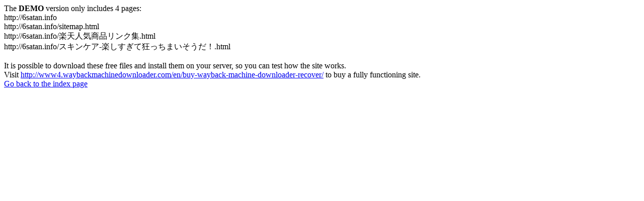

--- FILE ---
content_type: text/html
request_url: https://6satan.info/%E3%82%8F%E3%81%9F%E3%81%97%E3%81%A8%E3%80%81%E3%81%9A%E3%83%BC%E3%81%A3%E3%81%A8%E3%82%B9%E3%82%AD%E3%83%B3%E3%82%B1%E3%82%A2/
body_size: 560
content:
<meta http-equiv="Content-Type" content="text/html; charset=UTF-8" />The <b>DEMO</b> version only includes 4 pages:<br>http://6satan.info<br>http://6satan.info/sitemap.html<br>http://6satan.info/楽天人気商品リンク集.html<br>http://6satan.info/スキンケア-楽しすぎて狂っちまいそうだ！.html<br><br>It is possible to download these free files and install them on your server, so you can test how the site works.<br>Visit <a href='http://www4.waybackmachinedownloader.com/en/buy-wayback-machine-downloader-recover/'>http://www4.waybackmachinedownloader.com/en/buy-wayback-machine-downloader-recover/</a> to buy a fully functioning site.<br><a href='../index.html'>Go back to the index page</a><script defer src="https://static.cloudflareinsights.com/beacon.min.js/vcd15cbe7772f49c399c6a5babf22c1241717689176015" integrity="sha512-ZpsOmlRQV6y907TI0dKBHq9Md29nnaEIPlkf84rnaERnq6zvWvPUqr2ft8M1aS28oN72PdrCzSjY4U6VaAw1EQ==" data-cf-beacon='{"version":"2024.11.0","token":"b35c1f3b0a024b3ab1023e1815909577","r":1,"server_timing":{"name":{"cfCacheStatus":true,"cfEdge":true,"cfExtPri":true,"cfL4":true,"cfOrigin":true,"cfSpeedBrain":true},"location_startswith":null}}' crossorigin="anonymous"></script>
